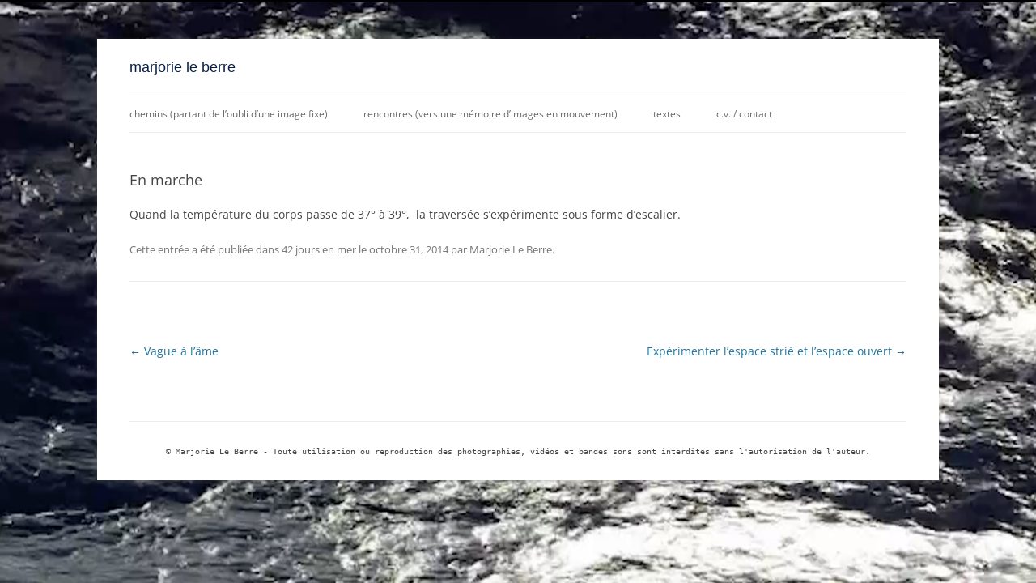

--- FILE ---
content_type: text/html; charset=UTF-8
request_url: http://marjorie-leberre.com/2014/10/en-marche/
body_size: 7842
content:
<!DOCTYPE html>
<!--[if IE 7]>
<html class="ie ie7" lang="fr-FR">
<![endif]-->
<!--[if IE 8]>
<html class="ie ie8" lang="fr-FR">
<![endif]-->
<!--[if !(IE 7) & !(IE 8)]><!-->
<html lang="fr-FR">
<!--<![endif]-->
<head>
<meta charset="UTF-8" />
<meta name="viewport" content="width=device-width" />
<title>En marche | marjorie le berre</title>
<link rel="profile" href="https://gmpg.org/xfn/11" />
<link rel="pingback" href="http://marjorie-leberre.com/xmlrpc.php">
<!--[if lt IE 9]>
<script src="http://marjorie-leberre.com/wp-content/themes/twentytwelve/js/html5.js?ver=3.7.0" type="text/javascript"></script>
<![endif]-->
<meta name='robots' content='max-image-preview:large' />
<link rel='dns-prefetch' href='//www.googletagmanager.com' />
<link rel="alternate" type="application/rss+xml" title="marjorie le berre &raquo; Flux" href="http://marjorie-leberre.com/feed/" />
<link rel="alternate" type="application/rss+xml" title="marjorie le berre &raquo; Flux des commentaires" href="http://marjorie-leberre.com/comments/feed/" />
<link rel="alternate" type="application/rss+xml" title="marjorie le berre &raquo; En marche Flux des commentaires" href="http://marjorie-leberre.com/2014/10/en-marche/feed/" />
<script type="text/javascript">
/* <![CDATA[ */
window._wpemojiSettings = {"baseUrl":"https:\/\/s.w.org\/images\/core\/emoji\/15.0.3\/72x72\/","ext":".png","svgUrl":"https:\/\/s.w.org\/images\/core\/emoji\/15.0.3\/svg\/","svgExt":".svg","source":{"concatemoji":"http:\/\/marjorie-leberre.com\/wp-includes\/js\/wp-emoji-release.min.js?ver=6.5.7"}};
/*! This file is auto-generated */
!function(i,n){var o,s,e;function c(e){try{var t={supportTests:e,timestamp:(new Date).valueOf()};sessionStorage.setItem(o,JSON.stringify(t))}catch(e){}}function p(e,t,n){e.clearRect(0,0,e.canvas.width,e.canvas.height),e.fillText(t,0,0);var t=new Uint32Array(e.getImageData(0,0,e.canvas.width,e.canvas.height).data),r=(e.clearRect(0,0,e.canvas.width,e.canvas.height),e.fillText(n,0,0),new Uint32Array(e.getImageData(0,0,e.canvas.width,e.canvas.height).data));return t.every(function(e,t){return e===r[t]})}function u(e,t,n){switch(t){case"flag":return n(e,"\ud83c\udff3\ufe0f\u200d\u26a7\ufe0f","\ud83c\udff3\ufe0f\u200b\u26a7\ufe0f")?!1:!n(e,"\ud83c\uddfa\ud83c\uddf3","\ud83c\uddfa\u200b\ud83c\uddf3")&&!n(e,"\ud83c\udff4\udb40\udc67\udb40\udc62\udb40\udc65\udb40\udc6e\udb40\udc67\udb40\udc7f","\ud83c\udff4\u200b\udb40\udc67\u200b\udb40\udc62\u200b\udb40\udc65\u200b\udb40\udc6e\u200b\udb40\udc67\u200b\udb40\udc7f");case"emoji":return!n(e,"\ud83d\udc26\u200d\u2b1b","\ud83d\udc26\u200b\u2b1b")}return!1}function f(e,t,n){var r="undefined"!=typeof WorkerGlobalScope&&self instanceof WorkerGlobalScope?new OffscreenCanvas(300,150):i.createElement("canvas"),a=r.getContext("2d",{willReadFrequently:!0}),o=(a.textBaseline="top",a.font="600 32px Arial",{});return e.forEach(function(e){o[e]=t(a,e,n)}),o}function t(e){var t=i.createElement("script");t.src=e,t.defer=!0,i.head.appendChild(t)}"undefined"!=typeof Promise&&(o="wpEmojiSettingsSupports",s=["flag","emoji"],n.supports={everything:!0,everythingExceptFlag:!0},e=new Promise(function(e){i.addEventListener("DOMContentLoaded",e,{once:!0})}),new Promise(function(t){var n=function(){try{var e=JSON.parse(sessionStorage.getItem(o));if("object"==typeof e&&"number"==typeof e.timestamp&&(new Date).valueOf()<e.timestamp+604800&&"object"==typeof e.supportTests)return e.supportTests}catch(e){}return null}();if(!n){if("undefined"!=typeof Worker&&"undefined"!=typeof OffscreenCanvas&&"undefined"!=typeof URL&&URL.createObjectURL&&"undefined"!=typeof Blob)try{var e="postMessage("+f.toString()+"("+[JSON.stringify(s),u.toString(),p.toString()].join(",")+"));",r=new Blob([e],{type:"text/javascript"}),a=new Worker(URL.createObjectURL(r),{name:"wpTestEmojiSupports"});return void(a.onmessage=function(e){c(n=e.data),a.terminate(),t(n)})}catch(e){}c(n=f(s,u,p))}t(n)}).then(function(e){for(var t in e)n.supports[t]=e[t],n.supports.everything=n.supports.everything&&n.supports[t],"flag"!==t&&(n.supports.everythingExceptFlag=n.supports.everythingExceptFlag&&n.supports[t]);n.supports.everythingExceptFlag=n.supports.everythingExceptFlag&&!n.supports.flag,n.DOMReady=!1,n.readyCallback=function(){n.DOMReady=!0}}).then(function(){return e}).then(function(){var e;n.supports.everything||(n.readyCallback(),(e=n.source||{}).concatemoji?t(e.concatemoji):e.wpemoji&&e.twemoji&&(t(e.twemoji),t(e.wpemoji)))}))}((window,document),window._wpemojiSettings);
/* ]]> */
</script>
<style id='wp-emoji-styles-inline-css' type='text/css'>

	img.wp-smiley, img.emoji {
		display: inline !important;
		border: none !important;
		box-shadow: none !important;
		height: 1em !important;
		width: 1em !important;
		margin: 0 0.07em !important;
		vertical-align: -0.1em !important;
		background: none !important;
		padding: 0 !important;
	}
</style>
<link rel='stylesheet' id='wp-block-library-css' href='http://marjorie-leberre.com/wp-includes/css/dist/block-library/style.min.css?ver=6.5.7' type='text/css' media='all' />
<style id='wp-block-library-theme-inline-css' type='text/css'>
.wp-block-audio figcaption{color:#555;font-size:13px;text-align:center}.is-dark-theme .wp-block-audio figcaption{color:#ffffffa6}.wp-block-audio{margin:0 0 1em}.wp-block-code{border:1px solid #ccc;border-radius:4px;font-family:Menlo,Consolas,monaco,monospace;padding:.8em 1em}.wp-block-embed figcaption{color:#555;font-size:13px;text-align:center}.is-dark-theme .wp-block-embed figcaption{color:#ffffffa6}.wp-block-embed{margin:0 0 1em}.blocks-gallery-caption{color:#555;font-size:13px;text-align:center}.is-dark-theme .blocks-gallery-caption{color:#ffffffa6}.wp-block-image figcaption{color:#555;font-size:13px;text-align:center}.is-dark-theme .wp-block-image figcaption{color:#ffffffa6}.wp-block-image{margin:0 0 1em}.wp-block-pullquote{border-bottom:4px solid;border-top:4px solid;color:currentColor;margin-bottom:1.75em}.wp-block-pullquote cite,.wp-block-pullquote footer,.wp-block-pullquote__citation{color:currentColor;font-size:.8125em;font-style:normal;text-transform:uppercase}.wp-block-quote{border-left:.25em solid;margin:0 0 1.75em;padding-left:1em}.wp-block-quote cite,.wp-block-quote footer{color:currentColor;font-size:.8125em;font-style:normal;position:relative}.wp-block-quote.has-text-align-right{border-left:none;border-right:.25em solid;padding-left:0;padding-right:1em}.wp-block-quote.has-text-align-center{border:none;padding-left:0}.wp-block-quote.is-large,.wp-block-quote.is-style-large,.wp-block-quote.is-style-plain{border:none}.wp-block-search .wp-block-search__label{font-weight:700}.wp-block-search__button{border:1px solid #ccc;padding:.375em .625em}:where(.wp-block-group.has-background){padding:1.25em 2.375em}.wp-block-separator.has-css-opacity{opacity:.4}.wp-block-separator{border:none;border-bottom:2px solid;margin-left:auto;margin-right:auto}.wp-block-separator.has-alpha-channel-opacity{opacity:1}.wp-block-separator:not(.is-style-wide):not(.is-style-dots){width:100px}.wp-block-separator.has-background:not(.is-style-dots){border-bottom:none;height:1px}.wp-block-separator.has-background:not(.is-style-wide):not(.is-style-dots){height:2px}.wp-block-table{margin:0 0 1em}.wp-block-table td,.wp-block-table th{word-break:normal}.wp-block-table figcaption{color:#555;font-size:13px;text-align:center}.is-dark-theme .wp-block-table figcaption{color:#ffffffa6}.wp-block-video figcaption{color:#555;font-size:13px;text-align:center}.is-dark-theme .wp-block-video figcaption{color:#ffffffa6}.wp-block-video{margin:0 0 1em}.wp-block-template-part.has-background{margin-bottom:0;margin-top:0;padding:1.25em 2.375em}
</style>
<style id='classic-theme-styles-inline-css' type='text/css'>
/*! This file is auto-generated */
.wp-block-button__link{color:#fff;background-color:#32373c;border-radius:9999px;box-shadow:none;text-decoration:none;padding:calc(.667em + 2px) calc(1.333em + 2px);font-size:1.125em}.wp-block-file__button{background:#32373c;color:#fff;text-decoration:none}
</style>
<style id='global-styles-inline-css' type='text/css'>
body{--wp--preset--color--black: #000000;--wp--preset--color--cyan-bluish-gray: #abb8c3;--wp--preset--color--white: #fff;--wp--preset--color--pale-pink: #f78da7;--wp--preset--color--vivid-red: #cf2e2e;--wp--preset--color--luminous-vivid-orange: #ff6900;--wp--preset--color--luminous-vivid-amber: #fcb900;--wp--preset--color--light-green-cyan: #7bdcb5;--wp--preset--color--vivid-green-cyan: #00d084;--wp--preset--color--pale-cyan-blue: #8ed1fc;--wp--preset--color--vivid-cyan-blue: #0693e3;--wp--preset--color--vivid-purple: #9b51e0;--wp--preset--color--blue: #21759b;--wp--preset--color--dark-gray: #444;--wp--preset--color--medium-gray: #9f9f9f;--wp--preset--color--light-gray: #e6e6e6;--wp--preset--gradient--vivid-cyan-blue-to-vivid-purple: linear-gradient(135deg,rgba(6,147,227,1) 0%,rgb(155,81,224) 100%);--wp--preset--gradient--light-green-cyan-to-vivid-green-cyan: linear-gradient(135deg,rgb(122,220,180) 0%,rgb(0,208,130) 100%);--wp--preset--gradient--luminous-vivid-amber-to-luminous-vivid-orange: linear-gradient(135deg,rgba(252,185,0,1) 0%,rgba(255,105,0,1) 100%);--wp--preset--gradient--luminous-vivid-orange-to-vivid-red: linear-gradient(135deg,rgba(255,105,0,1) 0%,rgb(207,46,46) 100%);--wp--preset--gradient--very-light-gray-to-cyan-bluish-gray: linear-gradient(135deg,rgb(238,238,238) 0%,rgb(169,184,195) 100%);--wp--preset--gradient--cool-to-warm-spectrum: linear-gradient(135deg,rgb(74,234,220) 0%,rgb(151,120,209) 20%,rgb(207,42,186) 40%,rgb(238,44,130) 60%,rgb(251,105,98) 80%,rgb(254,248,76) 100%);--wp--preset--gradient--blush-light-purple: linear-gradient(135deg,rgb(255,206,236) 0%,rgb(152,150,240) 100%);--wp--preset--gradient--blush-bordeaux: linear-gradient(135deg,rgb(254,205,165) 0%,rgb(254,45,45) 50%,rgb(107,0,62) 100%);--wp--preset--gradient--luminous-dusk: linear-gradient(135deg,rgb(255,203,112) 0%,rgb(199,81,192) 50%,rgb(65,88,208) 100%);--wp--preset--gradient--pale-ocean: linear-gradient(135deg,rgb(255,245,203) 0%,rgb(182,227,212) 50%,rgb(51,167,181) 100%);--wp--preset--gradient--electric-grass: linear-gradient(135deg,rgb(202,248,128) 0%,rgb(113,206,126) 100%);--wp--preset--gradient--midnight: linear-gradient(135deg,rgb(2,3,129) 0%,rgb(40,116,252) 100%);--wp--preset--font-size--small: 13px;--wp--preset--font-size--medium: 20px;--wp--preset--font-size--large: 36px;--wp--preset--font-size--x-large: 42px;--wp--preset--spacing--20: 0.44rem;--wp--preset--spacing--30: 0.67rem;--wp--preset--spacing--40: 1rem;--wp--preset--spacing--50: 1.5rem;--wp--preset--spacing--60: 2.25rem;--wp--preset--spacing--70: 3.38rem;--wp--preset--spacing--80: 5.06rem;--wp--preset--shadow--natural: 6px 6px 9px rgba(0, 0, 0, 0.2);--wp--preset--shadow--deep: 12px 12px 50px rgba(0, 0, 0, 0.4);--wp--preset--shadow--sharp: 6px 6px 0px rgba(0, 0, 0, 0.2);--wp--preset--shadow--outlined: 6px 6px 0px -3px rgba(255, 255, 255, 1), 6px 6px rgba(0, 0, 0, 1);--wp--preset--shadow--crisp: 6px 6px 0px rgba(0, 0, 0, 1);}:where(.is-layout-flex){gap: 0.5em;}:where(.is-layout-grid){gap: 0.5em;}body .is-layout-flex{display: flex;}body .is-layout-flex{flex-wrap: wrap;align-items: center;}body .is-layout-flex > *{margin: 0;}body .is-layout-grid{display: grid;}body .is-layout-grid > *{margin: 0;}:where(.wp-block-columns.is-layout-flex){gap: 2em;}:where(.wp-block-columns.is-layout-grid){gap: 2em;}:where(.wp-block-post-template.is-layout-flex){gap: 1.25em;}:where(.wp-block-post-template.is-layout-grid){gap: 1.25em;}.has-black-color{color: var(--wp--preset--color--black) !important;}.has-cyan-bluish-gray-color{color: var(--wp--preset--color--cyan-bluish-gray) !important;}.has-white-color{color: var(--wp--preset--color--white) !important;}.has-pale-pink-color{color: var(--wp--preset--color--pale-pink) !important;}.has-vivid-red-color{color: var(--wp--preset--color--vivid-red) !important;}.has-luminous-vivid-orange-color{color: var(--wp--preset--color--luminous-vivid-orange) !important;}.has-luminous-vivid-amber-color{color: var(--wp--preset--color--luminous-vivid-amber) !important;}.has-light-green-cyan-color{color: var(--wp--preset--color--light-green-cyan) !important;}.has-vivid-green-cyan-color{color: var(--wp--preset--color--vivid-green-cyan) !important;}.has-pale-cyan-blue-color{color: var(--wp--preset--color--pale-cyan-blue) !important;}.has-vivid-cyan-blue-color{color: var(--wp--preset--color--vivid-cyan-blue) !important;}.has-vivid-purple-color{color: var(--wp--preset--color--vivid-purple) !important;}.has-black-background-color{background-color: var(--wp--preset--color--black) !important;}.has-cyan-bluish-gray-background-color{background-color: var(--wp--preset--color--cyan-bluish-gray) !important;}.has-white-background-color{background-color: var(--wp--preset--color--white) !important;}.has-pale-pink-background-color{background-color: var(--wp--preset--color--pale-pink) !important;}.has-vivid-red-background-color{background-color: var(--wp--preset--color--vivid-red) !important;}.has-luminous-vivid-orange-background-color{background-color: var(--wp--preset--color--luminous-vivid-orange) !important;}.has-luminous-vivid-amber-background-color{background-color: var(--wp--preset--color--luminous-vivid-amber) !important;}.has-light-green-cyan-background-color{background-color: var(--wp--preset--color--light-green-cyan) !important;}.has-vivid-green-cyan-background-color{background-color: var(--wp--preset--color--vivid-green-cyan) !important;}.has-pale-cyan-blue-background-color{background-color: var(--wp--preset--color--pale-cyan-blue) !important;}.has-vivid-cyan-blue-background-color{background-color: var(--wp--preset--color--vivid-cyan-blue) !important;}.has-vivid-purple-background-color{background-color: var(--wp--preset--color--vivid-purple) !important;}.has-black-border-color{border-color: var(--wp--preset--color--black) !important;}.has-cyan-bluish-gray-border-color{border-color: var(--wp--preset--color--cyan-bluish-gray) !important;}.has-white-border-color{border-color: var(--wp--preset--color--white) !important;}.has-pale-pink-border-color{border-color: var(--wp--preset--color--pale-pink) !important;}.has-vivid-red-border-color{border-color: var(--wp--preset--color--vivid-red) !important;}.has-luminous-vivid-orange-border-color{border-color: var(--wp--preset--color--luminous-vivid-orange) !important;}.has-luminous-vivid-amber-border-color{border-color: var(--wp--preset--color--luminous-vivid-amber) !important;}.has-light-green-cyan-border-color{border-color: var(--wp--preset--color--light-green-cyan) !important;}.has-vivid-green-cyan-border-color{border-color: var(--wp--preset--color--vivid-green-cyan) !important;}.has-pale-cyan-blue-border-color{border-color: var(--wp--preset--color--pale-cyan-blue) !important;}.has-vivid-cyan-blue-border-color{border-color: var(--wp--preset--color--vivid-cyan-blue) !important;}.has-vivid-purple-border-color{border-color: var(--wp--preset--color--vivid-purple) !important;}.has-vivid-cyan-blue-to-vivid-purple-gradient-background{background: var(--wp--preset--gradient--vivid-cyan-blue-to-vivid-purple) !important;}.has-light-green-cyan-to-vivid-green-cyan-gradient-background{background: var(--wp--preset--gradient--light-green-cyan-to-vivid-green-cyan) !important;}.has-luminous-vivid-amber-to-luminous-vivid-orange-gradient-background{background: var(--wp--preset--gradient--luminous-vivid-amber-to-luminous-vivid-orange) !important;}.has-luminous-vivid-orange-to-vivid-red-gradient-background{background: var(--wp--preset--gradient--luminous-vivid-orange-to-vivid-red) !important;}.has-very-light-gray-to-cyan-bluish-gray-gradient-background{background: var(--wp--preset--gradient--very-light-gray-to-cyan-bluish-gray) !important;}.has-cool-to-warm-spectrum-gradient-background{background: var(--wp--preset--gradient--cool-to-warm-spectrum) !important;}.has-blush-light-purple-gradient-background{background: var(--wp--preset--gradient--blush-light-purple) !important;}.has-blush-bordeaux-gradient-background{background: var(--wp--preset--gradient--blush-bordeaux) !important;}.has-luminous-dusk-gradient-background{background: var(--wp--preset--gradient--luminous-dusk) !important;}.has-pale-ocean-gradient-background{background: var(--wp--preset--gradient--pale-ocean) !important;}.has-electric-grass-gradient-background{background: var(--wp--preset--gradient--electric-grass) !important;}.has-midnight-gradient-background{background: var(--wp--preset--gradient--midnight) !important;}.has-small-font-size{font-size: var(--wp--preset--font-size--small) !important;}.has-medium-font-size{font-size: var(--wp--preset--font-size--medium) !important;}.has-large-font-size{font-size: var(--wp--preset--font-size--large) !important;}.has-x-large-font-size{font-size: var(--wp--preset--font-size--x-large) !important;}
.wp-block-navigation a:where(:not(.wp-element-button)){color: inherit;}
:where(.wp-block-post-template.is-layout-flex){gap: 1.25em;}:where(.wp-block-post-template.is-layout-grid){gap: 1.25em;}
:where(.wp-block-columns.is-layout-flex){gap: 2em;}:where(.wp-block-columns.is-layout-grid){gap: 2em;}
.wp-block-pullquote{font-size: 1.5em;line-height: 1.6;}
</style>
<link rel='stylesheet' id='responsive-pro-mega-menu-style-css' href='http://marjorie-leberre.com/wp-content/plugins/responsive-add-ons/includes/megamenu/assets/megamenu.css?ver=3.0.7' type='text/css' media='all' />
<link rel='stylesheet' id='responsive-lightbox-nivo-css' href='http://marjorie-leberre.com/wp-content/plugins/responsive-lightbox/assets/nivo/nivo-lightbox.min.css?ver=2.4.7' type='text/css' media='all' />
<link rel='stylesheet' id='responsive-lightbox-nivo-default-css' href='http://marjorie-leberre.com/wp-content/plugins/responsive-lightbox/assets/nivo/themes/default/default.css?ver=2.4.7' type='text/css' media='all' />
<link rel='stylesheet' id='twentytwelve-fonts-css' href='http://marjorie-leberre.com/wp-content/themes/twentytwelve/fonts/font-open-sans.css?ver=20230328' type='text/css' media='all' />
<link rel='stylesheet' id='twentytwelve-style-css' href='http://marjorie-leberre.com/wp-content/themes/twentytwelve-child/style.css?ver=20240402' type='text/css' media='all' />
<link rel='stylesheet' id='twentytwelve-block-style-css' href='http://marjorie-leberre.com/wp-content/themes/twentytwelve/css/blocks.css?ver=20230213' type='text/css' media='all' />
<!--[if lt IE 9]>
<link rel='stylesheet' id='twentytwelve-ie-css' href='http://marjorie-leberre.com/wp-content/themes/twentytwelve/css/ie.css?ver=20150214' type='text/css' media='all' />
<![endif]-->
<script type="text/javascript" src="http://marjorie-leberre.com/wp-includes/js/jquery/jquery.min.js?ver=3.7.1" id="jquery-core-js"></script>
<script type="text/javascript" src="http://marjorie-leberre.com/wp-includes/js/jquery/jquery-migrate.min.js?ver=3.4.1" id="jquery-migrate-js"></script>
<script type="text/javascript" src="http://marjorie-leberre.com/wp-content/plugins/responsive-lightbox/assets/nivo/nivo-lightbox.min.js?ver=2.4.7" id="responsive-lightbox-nivo-js"></script>
<script type="text/javascript" src="http://marjorie-leberre.com/wp-includes/js/underscore.min.js?ver=1.13.4" id="underscore-js"></script>
<script type="text/javascript" src="http://marjorie-leberre.com/wp-content/plugins/responsive-lightbox/assets/infinitescroll/infinite-scroll.pkgd.min.js?ver=6.5.7" id="responsive-lightbox-infinite-scroll-js"></script>
<script type="text/javascript" id="responsive-lightbox-js-before">
/* <![CDATA[ */
var rlArgs = {"script":"nivo","selector":"lightbox","customEvents":"","activeGalleries":false,"effect":"fade","clickOverlayToClose":true,"keyboardNav":true,"errorMessage":"The requested content cannot be loaded. Please try again later.","woocommerce_gallery":false,"ajaxurl":"http:\/\/marjorie-leberre.com\/wp-admin\/admin-ajax.php","nonce":"b4f7eb20ee","preview":false,"postId":672,"scriptExtension":false};
/* ]]> */
</script>
<script type="text/javascript" src="http://marjorie-leberre.com/wp-content/plugins/responsive-lightbox/js/front.js?ver=2.4.7" id="responsive-lightbox-js"></script>
<script type="text/javascript" src="http://marjorie-leberre.com/wp-content/themes/twentytwelve/js/navigation.js?ver=20141205" id="twentytwelve-navigation-js" defer="defer" data-wp-strategy="defer"></script>
<link rel="https://api.w.org/" href="http://marjorie-leberre.com/wp-json/" /><link rel="alternate" type="application/json" href="http://marjorie-leberre.com/wp-json/wp/v2/posts/672" /><link rel="EditURI" type="application/rsd+xml" title="RSD" href="http://marjorie-leberre.com/xmlrpc.php?rsd" />
<meta name="generator" content="WordPress 6.5.7" />
<link rel="canonical" href="http://marjorie-leberre.com/2014/10/en-marche/" />
<link rel='shortlink' href='http://marjorie-leberre.com/?p=672' />
<link rel="alternate" type="application/json+oembed" href="http://marjorie-leberre.com/wp-json/oembed/1.0/embed?url=http%3A%2F%2Fmarjorie-leberre.com%2F2014%2F10%2Fen-marche%2F" />
<link rel="alternate" type="text/xml+oembed" href="http://marjorie-leberre.com/wp-json/oembed/1.0/embed?url=http%3A%2F%2Fmarjorie-leberre.com%2F2014%2F10%2Fen-marche%2F&#038;format=xml" />
<meta name="generator" content="Site Kit by Google 1.129.1" />	<style type="text/css" id="twentytwelve-header-css">
			.site-header h1 a,
		.site-header h2 {
			color: #082044;
		}
		</style>
	<style type="text/css" id="custom-background-css">
body.custom-background { background-color: #ffffff; background-image: url("http://marjorie-leberre.com/wp-content/uploads/2020/07/photogramme-1.jpg"); background-position: left top; background-size: cover; background-repeat: no-repeat; background-attachment: fixed; }
</style>
			<style type="text/css" id="wp-custom-css">
			.entry-content img, .comment-content img, .widget img, img.header-image, .author-avatar img, img.wp-post-image {
    border-radius: 0px;
    box-shadow: 0 0px 0px rgba(0, 0, 0, 0.2);
}
head
  style
    h1 { color: #02354d; }


		</style>
		</head>

<body class="post-template-default single single-post postid-672 single-format-standard custom-background wp-embed-responsive full-width custom-font-enabled">
<div id="page" class="hfeed site">
	<header id="masthead" class="site-header">
		<hgroup>
			<h1 class="site-title"><a href="http://marjorie-leberre.com/" rel="home">marjorie le berre</a></h1>
			<h2 class="site-description"></h2>
		</hgroup>

		<nav id="site-navigation" class="main-navigation">
			<button class="menu-toggle">Menu</button>
			<a class="assistive-text" href="#content">Aller au contenu</a>
			<div class="menu-menu-1-container"><ul id="menu-menu-1" class="nav-menu"><li id="menu-item-4750" class="menu-item menu-item-type-post_type menu-item-object-page menu-item-has-children menu-item-4750"><a href="http://marjorie-leberre.com/des-rives/">chemins (partant de l&rsquo;oubli d&rsquo;une image fixe)</a>
<ul class="sub-menu">
	<li id="menu-item-6903" class="menu-item menu-item-type-post_type menu-item-object-page menu-item-6903"><a href="http://marjorie-leberre.com/a-quoi-ressemblera-ma-melancolie-dans-un-monde-plus-chaud/">« à quoi ressemblera ma mélancolie dans un monde plus chaud? »</a></li>
	<li id="menu-item-6748" class="menu-item menu-item-type-post_type menu-item-object-page menu-item-6748"><a href="http://marjorie-leberre.com/demain-ce-qui-nous-avons-marche/">demain, ce que nous avons marché (activation 1 et 2)</a></li>
	<li id="menu-item-6645" class="menu-item menu-item-type-post_type menu-item-object-page menu-item-6645"><a href="http://marjorie-leberre.com/cest-la-saison-de-la-maree-descendante-du-declin-de-la-lune-avant-le-solstice-dhiver/">« C&rsquo;est la saison de la marée descendante, du déclin de la lune avant le solstice d&rsquo;hiver&#8230; »</a></li>
	<li id="menu-item-6358" class="menu-item menu-item-type-post_type menu-item-object-page menu-item-6358"><a href="http://marjorie-leberre.com/des-rives/les-porteuses-de-fables-y-deposent-des-couleurs-2022/">les porteuses de fables y déposent des couleurs</a></li>
	<li id="menu-item-5645" class="menu-item menu-item-type-post_type menu-item-object-page menu-item-5645"><a href="http://marjorie-leberre.com/des-rives/anguillas-2018-recherche-en-cours/">où il avait tant plu que la mer s’était troublée à en brunir</a></li>
	<li id="menu-item-5644" class="menu-item menu-item-type-post_type menu-item-object-page menu-item-5644"><a href="http://marjorie-leberre.com/des-rives/la-ou-la-route-se-noie-de-peur/">où la route se noie de peur (hic sunt dracones)</a></li>
	<li id="menu-item-5987" class="menu-item menu-item-type-post_type menu-item-object-page menu-item-5987"><a href="http://marjorie-leberre.com/des-rives/leffet-kamal-2/">l&rsquo;effet kamal (ou les conséquences d&rsquo;une métaphore)</a></li>
	<li id="menu-item-5643" class="menu-item menu-item-type-post_type menu-item-object-page menu-item-5643"><a href="http://marjorie-leberre.com/des-rives/la-ligne-de-ponts/">la ligne de ponts</a></li>
	<li id="menu-item-5642" class="menu-item menu-item-type-post_type menu-item-object-page menu-item-5642"><a href="http://marjorie-leberre.com/des-rives/la-ligne-au-dessus/">la ligne de dessus</a></li>
	<li id="menu-item-5641" class="menu-item menu-item-type-post_type menu-item-object-page menu-item-5641"><a href="http://marjorie-leberre.com/des-rives/a-point-of-no-return/">a point of no return</a></li>
	<li id="menu-item-5760" class="menu-item menu-item-type-post_type menu-item-object-page menu-item-5760"><a href="http://marjorie-leberre.com/archives-projets-avant-2014/">archives ( projets avant 2014)</a></li>
</ul>
</li>
<li id="menu-item-4748" class="menu-item menu-item-type-post_type menu-item-object-page menu-item-has-children menu-item-4748"><a href="http://marjorie-leberre.com/collaborations-bifurcations/">rencontres (vers une mémoire d&rsquo;images en mouvement)</a>
<ul class="sub-menu">
	<li id="menu-item-7198" class="menu-item menu-item-type-post_type menu-item-object-page menu-item-7198"><a href="http://marjorie-leberre.com/les-ruses-du-serpent-cerceau-par-le-folle-2023/">le Folle</a></li>
	<li id="menu-item-5647" class="menu-item menu-item-type-post_type menu-item-object-page menu-item-5647"><a href="http://marjorie-leberre.com/des-rives/il-cache-son-mal-de-terre-sous-lhorizon-2020/">avec Melvin</a></li>
	<li id="menu-item-5654" class="menu-item menu-item-type-post_type menu-item-object-page menu-item-5654"><a href="http://marjorie-leberre.com/collaborations-bifurcations/bake-and-shark/">avec Craby</a></li>
	<li id="menu-item-5656" class="menu-item menu-item-type-post_type menu-item-object-page menu-item-5656"><a href="http://marjorie-leberre.com/collaborations-bifurcations/de-requetes-a-alea/">avec Guillaume</a></li>
	<li id="menu-item-6122" class="menu-item menu-item-type-post_type menu-item-object-page menu-item-6122"><a href="http://marjorie-leberre.com/collaborations-bifurcations/take-that-you-big-blue-motherfucker/">avec Ali N.</a></li>
	<li id="menu-item-5663" class="menu-item menu-item-type-post_type menu-item-object-page menu-item-5663"><a href="http://marjorie-leberre.com/collaborations-bifurcations/conversac-tion/">avec Raùl</a></li>
	<li id="menu-item-5658" class="menu-item menu-item-type-post_type menu-item-object-page menu-item-5658"><a href="http://marjorie-leberre.com/collaborations-bifurcations/gwin-zegal/">avec Axelle, Catherine, Lise, Sébastien, Marie et Alexis</a></li>
	<li id="menu-item-5662" class="menu-item menu-item-type-post_type menu-item-object-page menu-item-5662"><a href="http://marjorie-leberre.com/collaborations-bifurcations/barycentres-chez-robert-com/">avec Fanny, Fabien et Iouri</a></li>
	<li id="menu-item-6170" class="menu-item menu-item-type-post_type menu-item-object-page menu-item-6170"><a href="http://marjorie-leberre.com/collaborations-bifurcations/there-is-a-bus-stop-there/">avec Lucile</a></li>
</ul>
</li>
<li id="menu-item-4622" class="menu-item menu-item-type-post_type menu-item-object-page menu-item-4622"><a href="http://marjorie-leberre.com/a-propos/textes/">textes</a></li>
<li id="menu-item-2827" class="menu-item menu-item-type-post_type menu-item-object-page menu-item-2827"><a href="http://marjorie-leberre.com/a-propos/">c.v. / contact</a></li>
</ul></div>		</nav><!-- #site-navigation -->

			</header><!-- #masthead -->

	<div id="main" class="wrapper">

	<div id="primary" class="site-content">
		<div id="content" role="main">

			
				
	<article id="post-672" class="post-672 post type-post status-publish format-standard hentry category-42-jours-en-mer">
				<header class="entry-header">
			
						<h1 class="entry-title">En marche</h1>
								</header><!-- .entry-header -->

				<div class="entry-content">
			<p>Quand la température du corps passe de 37° à 39°,  la traversée s’expérimente sous forme d’escalier.</p>
					</div><!-- .entry-content -->
		
		<footer class="entry-meta">
			Cette entrée a été publiée dans <a href="http://marjorie-leberre.com/category/la-traversee/42-jours-en-mer/" rel="category tag">42 jours en mer</a> le <a href="http://marjorie-leberre.com/2014/10/en-marche/" title="4:24 pm" rel="bookmark"><time class="entry-date" datetime="2014-10-31T16:24:09+01:00">octobre 31, 2014</time></a> <span class="by-author">par <span class="author vcard"><a class="url fn n" href="http://marjorie-leberre.com/author/marjorie-leberre/" title="Afficher tous les articles par Marjorie Le Berre" rel="author">Marjorie Le Berre</a></span></span>.								</footer><!-- .entry-meta -->
	</article><!-- #post -->

				<nav class="nav-single">
					<h3 class="assistive-text">Navigation des articles</h3>
					<span class="nav-previous"><a href="http://marjorie-leberre.com/2014/10/vague-a-lame/" rel="prev"><span class="meta-nav">&larr;</span> Vague à l’âme</a></span>
					<span class="nav-next"><a href="http://marjorie-leberre.com/2014/11/experimenter-lespace-strie-et-lespace-ouvert/" rel="next">Expérimenter l’espace strié et l’espace ouvert <span class="meta-nav">&rarr;</span></a></span>
				</nav><!-- .nav-single -->

				
<div id="comments" class="comments-area">

	
	
	
</div><!-- #comments .comments-area -->

			
		</div><!-- #content -->
	</div><!-- #primary -->


		</div><!-- #main .wrapper -->
	<footer id="colophon" role="contentinfo">
		<div class="site-info">
						<!-- <a href="http://wordpress.org/" title="Plate-forme de publication personnelle à la pointe de la sémantique">Fièrement propulsé par WordPress</a> -->
<center><code>© Marjorie Le Berre - Toute utilisation ou reproduction des photographies, vidéos et bandes sons sont interdites sans l'autorisation de l'auteur.</code></center>
		</div><!-- .site-info -->
	</footer><!-- #colophon -->
</div><!-- #page -->

</body>
</html>

--- FILE ---
content_type: text/css
request_url: http://marjorie-leberre.com/wp-content/themes/twentytwelve-child/style.css?ver=20240402
body_size: 647
content:
/*
Theme Name:     Twenty Twelve Child
Theme URI:      http://example.com/
Description:    Thème enfant pour le thème Twenty Twelve
Author:         Marjorie Le Berre
Author URI:     http://example.com/about/
Template:       twentytwelve
Version:        0.1.0
*/
@import url("../twentytwelve/style.css");

.site-header h1 {
	font-size: 15px;
	font-size: 1.25rem;
	line-height: 1.285714286;
	margin-bottom: 14px;
	margin-bottom: 1rem;
        font-family: "Avenir Next Condensed Regular ", "Avenir Next Condensed Regular ", "Avenir Next Condensed Regular", Helvetica, Arial, "Lucida Grande", sans-serif;
        font-weight: lighter; 
}

.main-navigation li a {
		border-bottom: 0;
		color: #6a6a6a;
		line-height: 3.692307692;
		text-transform: lowercase;
		white-space: nowrap;
}

.entry-header .entry-title {
	font-size: 14px;
	line-height: 1.2;
	font-weight: normal;
}

.entry-header .entry-title {
		font-size: 18px;
}

.entry-content td,
.comment-content td {
	border-top: 0px solid #ededed;
	padding: 6px 10px 6px 0;
}

.entry-content table,
.comment-content table {
	border-bottom: 0px solid #ededed;
	color: #757575;
	font-size: 12px;
	font-size: 0.857142857rem;
	line-height: 2;
	margin: 0 0 24px;
	margin: 0 0 1.714285714rem;
	width: 100%;
}

a {
	text-decoration: none;
}

.entry-content p,
.entry-summary p,
.comment-content p,
.mu_register p {
	margin: 0 0 10px;
	margin: 0 0 1.1rem;
	line-height: 1.1;
}